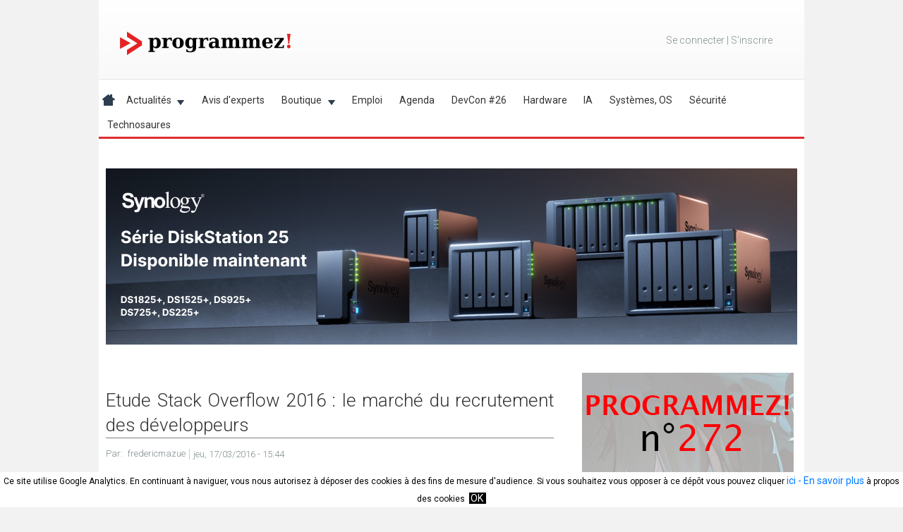

--- FILE ---
content_type: text/html; charset=utf-8
request_url: https://accounts.google.com/o/oauth2/postmessageRelay?parent=https%3A%2F%2Fwww.programmez.com&jsh=m%3B%2F_%2Fscs%2Fabc-static%2F_%2Fjs%2Fk%3Dgapi.lb.en.2kN9-TZiXrM.O%2Fd%3D1%2Frs%3DAHpOoo_B4hu0FeWRuWHfxnZ3V0WubwN7Qw%2Fm%3D__features__
body_size: 161
content:
<!DOCTYPE html><html><head><title></title><meta http-equiv="content-type" content="text/html; charset=utf-8"><meta http-equiv="X-UA-Compatible" content="IE=edge"><meta name="viewport" content="width=device-width, initial-scale=1, minimum-scale=1, maximum-scale=1, user-scalable=0"><script src='https://ssl.gstatic.com/accounts/o/2580342461-postmessagerelay.js' nonce="TRIGkvH204X_s7QilnRvHw"></script></head><body><script type="text/javascript" src="https://apis.google.com/js/rpc:shindig_random.js?onload=init" nonce="TRIGkvH204X_s7QilnRvHw"></script></body></html>